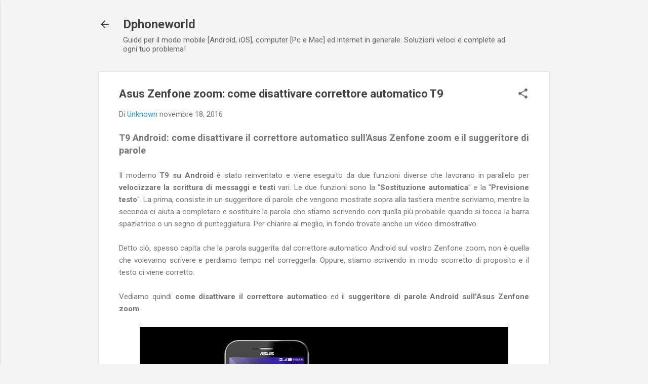

--- FILE ---
content_type: text/html; charset=utf-8
request_url: https://www.google.com/recaptcha/api2/aframe
body_size: 266
content:
<!DOCTYPE HTML><html><head><meta http-equiv="content-type" content="text/html; charset=UTF-8"></head><body><script nonce="OYZcrlsy6ixAYMTlOHp0Zg">/** Anti-fraud and anti-abuse applications only. See google.com/recaptcha */ try{var clients={'sodar':'https://pagead2.googlesyndication.com/pagead/sodar?'};window.addEventListener("message",function(a){try{if(a.source===window.parent){var b=JSON.parse(a.data);var c=clients[b['id']];if(c){var d=document.createElement('img');d.src=c+b['params']+'&rc='+(localStorage.getItem("rc::a")?sessionStorage.getItem("rc::b"):"");window.document.body.appendChild(d);sessionStorage.setItem("rc::e",parseInt(sessionStorage.getItem("rc::e")||0)+1);localStorage.setItem("rc::h",'1769385633382');}}}catch(b){}});window.parent.postMessage("_grecaptcha_ready", "*");}catch(b){}</script></body></html>

--- FILE ---
content_type: text/plain
request_url: https://www.google-analytics.com/j/collect?v=1&_v=j102&a=1508025602&t=pageview&_s=1&dl=https%3A%2F%2Fwww.dphoneworld.net%2F2016%2F11%2Fasus-zenfone-zoom-come-disattivare-t9.html&ul=en-us%40posix&dt=Asus%20Zenfone%20zoom%3A%20come%20disattivare%20correttore%20automatico%20T9&sr=1280x720&vp=1280x720&_u=IEBAAEABAAAAACAAI~&jid=1136522858&gjid=1551261068&cid=2144017235.1769385631&tid=UA-36750731-1&_gid=662494388.1769385631&_r=1&_slc=1&z=1838322208
body_size: -451
content:
2,cG-HYCSQ0PWYF